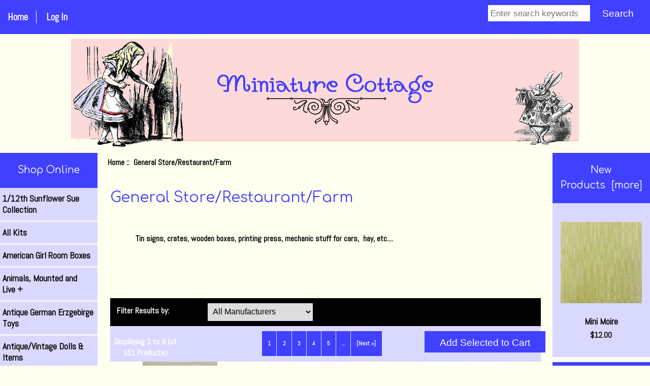

--- FILE ---
content_type: text/html; charset=utf-8
request_url: https://miniaturecottage.com/shop/index.php?main_page=index&cPath=443
body_size: 10503
content:
<!DOCTYPE html>
<html dir="ltr" lang="en">
  <head>
  <meta charset="utf-8">
  <link rel="dns-prefetch" href="https://cdnjs.cloudflare.com">
  <link rel="dns-prefetch" href="https://code.jquery.com">
  <title>General Store/Restaurant/Farm : Miniature Cottage, Dollhouse Miniatures in Nashville...</title>
  <meta name="keywords" content="Dolls,Figures,Clothes & Acces'es Sewing / Ironing Wallpapers Baby and Nursery Winery, Beer, Booze and Acc. Children's Section Home Decor Animals, Mounted and Live Fairy Garden/Houses/Fairies Gift Certificate Tools, Glue and Other Supplies Holidays Dollhouses Lighting/Electrical/Fan Figurines, Busts & Charms Artisan Miniatures Toys and Games Books Kitchens, Food, and Accessories Men's Accessories Furniture Luggage & Trunks Needlework/Quilts/Wall Hangings Building Supplies Antique/Vintage Dolls & Items Bathroom Roomboxes/Displays Test Category Music Fireplaces/Stoves Ladies Accessories Larger Scale Items Tudor/Gothic/English/Oriental Sale and As Is items All Kits Silver, Gold, English Pewter Picture Frames and Mirrors General Store/Restaurant/Farm American Girl Room Boxes Medical Garden Shed/Grills Bedroom Accessories Cleaning: Laundry, Brooms, Mops Outdoor Landscaping and Fixtures Chrysnbon Kits Clothing Kits for Women and Kids Leslie Hindman Auction Very Unusual or Odd Pieces Antique German Erzgebirge Toys Paper Goods, Office & School Nautical, Treasures, and Maps Reutter Heidi Ott Phoenix & English Pewter Rugs, Carpets, & Tapestries Guns, Swords, Axes, Weapons Camping/Fishing/Hunting/ Sports Retired Pieces for Reference Travel and Fantasy Signs Dishes, Canisters, Platters 1/12th Sunflower Sue Collection Southwest Classes Jacqueline's Prints, Books, etc Paintings, Prints, Art Supplies Rocks, Gems, and Collectibles Egyptian Treasures Flowers/Garden/Patio Auto/Shop/Garage Fabric, Lace, Trims-Silk/Cotton/ Domes & Other Containers Something Magical by Renee' Repaired Furniture Cameras Unpainted Metal Minis Wright Guide Oriental Vases in Larger Scale Classes Nashville Souvenirs Ruth Stewart Molds Smaller Scales Flat Clothing Doll Molds Fabrics Unpainted Ceramic Miniatures Rocks and Minerals Halloween Steiff and Other Larger Bears English Garden Cottage Series Clocks and Candlesticks Pat Wakefield Pillows Furniture Kits Horse and Carriage Kits Music City Minis Club Meeting dollhouse miniatures, doll kits, doll making supplies, miniature dolls, miniature workshops, miniature classes General Store/Restaurant/Farm">
  <meta name="description" content="Miniature Cottage : General Store/Restaurant/Farm - Dolls,Figures,Clothes & Acces'es Sewing / Ironing Wallpapers Baby and Nursery Winery, Beer, Booze and Acc. Children's Section Home Decor Animals, Mounted and Live Fairy Garden/Houses/Fairies Gift Certificate Tools, Glue and Other Supplies Holidays Dollhouses Lighting/Electrical/Fan Figurines, Busts & Charms Artisan Miniatures Toys and Games Books Kitchens, Food, and Accessories Men's Accessories Furniture Luggage & Trunks Needlework/Quilts/Wall Hangings Building Supplies Antique/Vintage Dolls & Items Bathroom Roomboxes/Displays Test Category Music Fireplaces/Stoves Ladies Accessories Larger Scale Items Tudor/Gothic/English/Oriental Sale and As Is items All Kits Silver, Gold, English Pewter Picture Frames and Mirrors General Store/Restaurant/Farm American Girl Room Boxes Medical Garden Shed/Grills Bedroom Accessories Cleaning: Laundry, Brooms, Mops Outdoor Landscaping and Fixtures Chrysnbon Kits Clothing Kits for Women and Kids Leslie Hindman Auction Very Unusual or Odd Pieces Antique German Erzgebirge Toys Paper Goods, Office & School Nautical, Treasures, and Maps Reutter Heidi Ott Phoenix & English Pewter Rugs, Carpets, & Tapestries Guns, Swords, Axes, Weapons Camping/Fishing/Hunting/ Sports Retired Pieces for Reference Travel and Fantasy Signs Dishes, Canisters, Platters 1/12th Sunflower Sue Collection Southwest Classes Jacqueline's Prints, Books, etc Paintings, Prints, Art Supplies Rocks, Gems, and Collectibles Egyptian Treasures Flowers/Garden/Patio Auto/Shop/Garage Fabric, Lace, Trims-Silk/Cotton/ Domes & Other Containers Something Magical by Renee' Repaired Furniture Cameras Unpainted Metal Minis Wright Guide Oriental Vases in Larger Scale Classes Nashville Souvenirs Ruth Stewart Molds Smaller Scales Flat Clothing Doll Molds Fabrics Unpainted Ceramic Miniatures Rocks and Minerals Halloween Steiff and Other Larger Bears English Garden Cottage Series Clocks and Candlesticks Pat Wakefield Pillows Furniture Kits Horse and Carriage Kits Music City Minis Club Meeting dollhouse miniatures, doll kits, doll making supplies, miniature dolls, miniature workshops, miniature classes">
  <meta name="author" content="Miniature Cottage">
  <meta name="generator" content="shopping cart program by Zen Cart&reg;, https://www.zen-cart.com eCommerce">

  <meta name="viewport" content="width=device-width, initial-scale=1, user-scalable=yes">


  <base href="https://miniaturecottage.com/shop/">
  <link rel="canonical" href="https://miniaturecottage.com/shop/index.php?main_page=index&amp;cPath=443">

<link rel="stylesheet" href="includes/templates/responsive_classic/css/style_imagehover.css">
<link rel="stylesheet" href="includes/templates/responsive_classic/css/stylesheet.css">
<link rel="stylesheet" href="includes/templates/responsive_classic/css/stylesheet_colors.css">
<link rel="stylesheet" href="includes/templates/responsive_classic/css/stylesheet_css_buttons.css">
<link rel="stylesheet" href="includes/templates/responsive_classic/css/stylesheet_flexible_footer_menu.css">
<link rel="stylesheet" href="includes/templates/responsive_classic/css/stylesheet_zen_colorbox.css">
<link rel="stylesheet" media="print" href="includes/templates/responsive_classic/css/print_stylesheet.css">
<script src="https://code.jquery.com/jquery-3.6.1.min.js" integrity="sha256-o88AwQnZB+VDvE9tvIXrMQaPlFFSUTR+nldQm1LuPXQ=" crossorigin="anonymous"></script>
<script>window.jQuery || document.write(unescape('%3Cscript src="includes/templates/responsive_classic/jscript/jquery.min.js"%3E%3C/script%3E'));</script>
<script>window.jQuery || document.write(unescape('%3Cscript src="includes/templates/template_default/jscript/jquery.min.js"%3E%3C/script%3E'));</script>

<script src="includes/templates/responsive_classic/jscript/jscript_matchHeight-min.js"></script>
<script>
if (typeof zcJS == "undefined" || !zcJS) {
  window.zcJS = { name: 'zcJS', version: '0.1.0.0' };
}

zcJS.ajax = function (options) {
  options.url = options.url.replace("&amp;", unescape("&amp;"));
  var deferred = jQuery.Deferred(function (d) {
      var securityToken = '81cb1cc0973988fa42e4ddf9dbfcfa68';
      var defaults = {
          cache: false,
          type: 'POST',
          traditional: true,
          dataType: 'json',
          timeout: 5000,
          data: jQuery.extend(true,{
            securityToken: securityToken
        }, options.data)
      },
      settings = jQuery.extend(true, {}, defaults, options);
      if (typeof(console.log) == 'function') {
          console.log( settings );
      }

      d.done(settings.success);
      d.fail(settings.error);
      d.done(settings.complete);
      var jqXHRSettings = jQuery.extend(true, {}, settings, {
          success: function (response, textStatus, jqXHR) {
            d.resolve(response, textStatus, jqXHR);
          },
          error: function (jqXHR, textStatus, errorThrown) {
              if (window.console) {
                if (typeof(console.log) == 'function') {
                  console.log(jqXHR);
                }
              }
              d.reject(jqXHR, textStatus, errorThrown);
          },
          complete: d.resolve
      });
      jQuery.ajax(jqXHRSettings);
   }).fail(function(jqXHR, textStatus, errorThrown) {
   var response = jqXHR.getResponseHeader('status');
   var responseHtml = jqXHR.responseText;
   var contentType = jqXHR.getResponseHeader("content-type");
   switch (response)
     {
       case '403 Forbidden':
         var jsonResponse = JSON.parse(jqXHR.responseText);
         var errorType = jsonResponse.errorType;
         switch (errorType)
         {
           case 'ADMIN_BLOCK_WARNING':
           break;
           case 'AUTH_ERROR':
           break;
           case 'SECURITY_TOKEN':
           break;

           default:
             alert('An Internal Error of type '+errorType+' was received while processing an ajax call. The action you requested could not be completed.');
         }
       break;
       default:
        if (jqXHR.status === 200) {
            if (contentType.toLowerCase().indexOf("text/html") >= 0) {
                document.open();
                document.write(responseHtml);
                document.close();
            }
         }
     }
   });

  var promise = deferred.promise();
  return promise;
};
zcJS.timer = function (options) {
  var defaults = {
    interval: 10000,
    startEvent: null,
    intervalEvent: null,
    stopEvent: null

},
  settings = jQuery.extend(true, {}, defaults, options);

  var enabled = new Boolean(false);
  var timerId = 0;
  var mySelf;
  this.Start = function()
  {
      this.enabled = new Boolean(true);

      mySelf = this;
      mySelf.settings = settings;
      if (mySelf.enabled)
      {
          mySelf.timerId = setInterval(
          function()
          {
              if (mySelf.settings.intervalEvent)
              {
                mySelf.settings.intervalEvent(mySelf);
              }
          }, mySelf.settings.interval);
          if (mySelf.settings.startEvent)
          {
            mySelf.settings.startEvent(mySelf);
          }
      }
  };
  this.Stop = function()
  {
    mySelf.enabled = new Boolean(false);
    clearInterval(mySelf.timerId);
    if (mySelf.settings.stopEvent)
    {
      mySelf.settings.stopEvent(mySelf);
    }
  };
};

</script>

<script type="text/javascript">
if (typeof jQuery == 'undefined') {
    document.write('script type="text/javascript" src="//code.jquery.com/jquery-1.12.4.min.js"><\/script>');
}
</script>


<script>

(function($) {
$(document).ready(function() {

$('#contentMainWrapper').addClass('onerow-fluid');
 $('#mainWrapper').css({
     'max-width': '100%',
     'margin': 'auto'
 });
 $('#headerWrapper').css({
     'max-width': '100%',
     'margin': 'auto'
 });
 $('#navSuppWrapper').css({
     'max-width': '100%',
     'margin': 'auto'
 });


$('.leftBoxContainer').css('width', '');
$('.rightBoxContainer').css('width', '');
$('#mainWrapper').css('margin', 'auto');

$('a[href="#top"]').click(function(){
$('html, body').animate({scrollTop:0}, 'slow');
return false;
});

$(".categoryListBoxContents").click(function() {
window.location = $(this).find("a").attr("href");
return false;
});

$('.centeredContent').matchHeight();
$('.specialsListBoxContents').matchHeight();
$('.centerBoxContentsAlsoPurch').matchHeight();
$('.categoryListBoxContents').matchHeight();

$('.no-fouc').removeClass('no-fouc');
});

}) (jQuery);

</script>

<script>
jQuery(document).ready(function() {
    jQuery('form.sidebox-select-form select:required').each(function() {
        var theOptions = '';
        var optGroup = false;
        var isSelected = '';
        jQuery('option', this).each(function() {
            if (jQuery(this).val() == '') {
                optGroup = true;
                theOptions += '<optgroup label="'+jQuery(this).text()+'">';
            } else {
                isSelected = '';
                if (jQuery(this).is(':selected')) {
                    isSelected = ' selected="selected"';
                }
                theOptions += '<option value="'+jQuery(this).val()+'"'+isSelected+'>'+jQuery(this).text()+'</option>';
            }
        });
        if (optGroup === true) {
            theOptions += '</optgroup>';
        }
        jQuery(this).empty().append(theOptions);
        jQuery('optgroup', this).css({'font-style':'normal'});
        if (jQuery('select option:selected', this).length > 0) {
            jQuery(this).siblings('input[type="submit"], button[type="submit"]').attr('disabled', false).css('cursor', 'pointer');
        } else {
            jQuery(this).siblings('input[type="submit"], button[type="submit"]').attr('disabled', true).css('cursor', 'not-allowed');
        }
        jQuery(this).on('change', function() {
            jQuery(this).siblings('input[type="submit"], button[type="submit"]').attr('disabled', false).css('cursor', 'pointer');
        });
    });
});
</script>

<link rel="stylesheet" href="includes/templates/responsive_classic/css/responsive.css"><link rel="stylesheet" href="includes/templates/responsive_classic/css/responsive_default.css">  <script>document.documentElement.className = 'no-fouc';</script>
  <link rel="stylesheet" href="https://cdnjs.cloudflare.com/ajax/libs/font-awesome/4.7.0/css/font-awesome.min.css" integrity="sha512-SfTiTlX6kk+qitfevl/7LibUOeJWlt9rbyDn92a1DqWOw9vWG2MFoays0sgObmWazO5BQPiFucnnEAjpAB+/Sw==" crossorigin="anonymous"/>
</head>


<body id="indexBody">



<div id="mainWrapper">


<!--bof-header logo and navigation display-->

<div id="headerWrapper">

<!--bof navigation display-->
<div id="navMainWrapper" class="group onerow-fluid">

<div id="navMain">
  <ul class="back">
    <li><a href="https://miniaturecottage.com/shop/">Home</a></li>
    <li class="last"><a href="https://miniaturecottage.com/shop/index.php?main_page=login">Log In</a></li>

  </ul>
<div id="navMainSearch" class="forward">
     <form name="quick_find_header" action="https://miniaturecottage.com/shop/index.php?main_page=search_result" method="get"><input type="hidden" name="main_page" value="search_result"><input type="hidden" name="search_in_description" value="1"><input type="text" name="keyword" size="6" maxlength="30" style="width: 100px" placeholder="Enter search keywords" aria-label="Enter search keywords" >&nbsp;<input class="cssButton submit_button button  button_search" onmouseover="this.className='cssButtonHover  button_search button_searchHover'" onmouseout="this.className='cssButton submit_button button  button_search'" type="submit" value="Search"></form></div>
</div>
</div>
<!--eof navigation display-->


<!--bof branding display-->
<div id="logoWrapper" class="group onerow-fluid">
    <div id="logo"><a href="https://miniaturecottage.com/shop/"><img src="includes/templates/responsive_classic/images/header.png" title="Miniature Cottage" alt="(image for) Miniature Cottage" width="1000" height="214"></a>  </div>
</div>

<!--eof branding display-->
<!--eof header logo and navigation display-->


<!--bof optional categories tabs navigation display-->
<!--eof optional categories tabs navigation display-->

<!--bof header ezpage links-->
<!--eof header ezpage links-->
</div>

<div id="contentMainWrapper">

  <div class="col150">
<!--// bof: categories //-->
<div class="leftBoxContainer" id="categories" style="width: 150px">
<h3 class="leftBoxHeading" id="categoriesHeading">Shop Online</h3>
<div id="categoriesContent" class="sideBoxContent"><ul class="list-links">
<li><a class="category-top" href="https://miniaturecottage.com/shop/index.php?main_page=index&amp;cPath=694">1/12th Sunflower Sue Collection</a></li>
<li><a class="category-top" href="https://miniaturecottage.com/shop/index.php?main_page=index&amp;cPath=394">All Kits</a></li>
<li><a class="category-top" href="https://miniaturecottage.com/shop/index.php?main_page=index&amp;cPath=451">American Girl Room Boxes</a></li>
<li><a class="category-top" href="https://miniaturecottage.com/shop/index.php?main_page=index&amp;cPath=39">Animals, Mounted and Live&nbsp;+</a></li>
<li><a class="category-top" href="https://miniaturecottage.com/shop/index.php?main_page=index&amp;cPath=604">Antique German Erzgebirge Toys</a></li>
<li><a class="category-top" href="https://miniaturecottage.com/shop/index.php?main_page=index&amp;cPath=204">Antique/Vintage Dolls & Items</a></li>
<li><a class="category-top" href="https://miniaturecottage.com/shop/index.php?main_page=index&amp;cPath=116">Artisan Miniatures&nbsp;+</a></li>
<li><a class="category-top" href="https://miniaturecottage.com/shop/index.php?main_page=index&amp;cPath=805">Auto/Shop/Garage&nbsp;+</a></li>
<li><a class="category-top" href="https://miniaturecottage.com/shop/index.php?main_page=index&amp;cPath=31">Baby and Nursery&nbsp;+</a></li>
<li><a class="category-top" href="https://miniaturecottage.com/shop/index.php?main_page=index&amp;cPath=230">Bathroom</a></li>
<li><a class="category-top" href="https://miniaturecottage.com/shop/index.php?main_page=index&amp;cPath=500">Bedroom Accessories</a></li>
<li><a class="category-top" href="https://miniaturecottage.com/shop/index.php?main_page=index&amp;cPath=126">Books&nbsp;+</a></li>
<li><a class="category-top" href="https://miniaturecottage.com/shop/index.php?main_page=index&amp;cPath=200">Building Supplies&nbsp;+</a></li>
<li><a class="category-top" href="https://miniaturecottage.com/shop/index.php?main_page=index&amp;cPath=972">Cameras</a></li>
<li><a class="category-top" href="https://miniaturecottage.com/shop/index.php?main_page=index&amp;cPath=660">Camping/Fishing/Hunting/ Sports</a></li>
<li><a class="category-top" href="https://miniaturecottage.com/shop/index.php?main_page=index&amp;cPath=35">Children's Section&nbsp;+</a></li>
<li><a class="category-top" href="https://miniaturecottage.com/shop/index.php?main_page=index&amp;cPath=519">Chrysnbon Kits</a></li>
<li><a class="category-top" href="https://miniaturecottage.com/shop/index.php?main_page=index&amp;cPath=1062">Classes</a></li>
<li><a class="category-top" href="https://miniaturecottage.com/shop/index.php?main_page=index&amp;cPath=502">Cleaning: Laundry, Brooms, Mops</a></li>
<li><a class="category-top" href="https://miniaturecottage.com/shop/index.php?main_page=index&amp;cPath=1216">Clocks and Candlesticks&nbsp;+</a></li>
<li><a class="category-top" href="https://miniaturecottage.com/shop/index.php?main_page=index&amp;cPath=521">Clothing Kits for Women and Kids</a></li>
<li><a class="category-top" href="https://miniaturecottage.com/shop/index.php?main_page=index&amp;cPath=693">Dishes, Canisters, Platters&nbsp;+</a></li>
<li><a class="category-top" href="https://miniaturecottage.com/shop/index.php?main_page=index&amp;cPath=1179">Doll Molds</a></li>
<li><a class="category-top" href="https://miniaturecottage.com/shop/index.php?main_page=index&amp;cPath=65">Dollhouses&nbsp;+</a></li>
<li><a class="category-top" href="https://miniaturecottage.com/shop/index.php?main_page=index&amp;cPath=5">Dolls,Figures,Clothes & Acces'es&nbsp;+</a></li>
<li><a class="category-top" href="https://miniaturecottage.com/shop/index.php?main_page=index&amp;cPath=881">Domes & Other Containers</a></li>
<li><a class="category-top" href="https://miniaturecottage.com/shop/index.php?main_page=index&amp;cPath=771">Egyptian Treasures</a></li>
<li><a class="category-top" href="https://miniaturecottage.com/shop/index.php?main_page=index&amp;cPath=1211">English Garden Cottage Series</a></li>
<li><a class="category-top" href="https://miniaturecottage.com/shop/index.php?main_page=index&amp;cPath=825">Fabric, Lace, Trims-Silk/Cotton/&nbsp;+</a></li>
<li><a class="category-top" href="https://miniaturecottage.com/shop/index.php?main_page=index&amp;cPath=1180">Fabrics&nbsp;+</a></li>
<li><a class="category-top" href="https://miniaturecottage.com/shop/index.php?main_page=index&amp;cPath=43">Fairy Garden/Houses/Fairies&nbsp;+</a></li>
<li><a class="category-top" href="https://miniaturecottage.com/shop/index.php?main_page=index&amp;cPath=107">Figurines, Busts & Charms&nbsp;+</a></li>
<li><a class="category-top" href="https://miniaturecottage.com/shop/index.php?main_page=index&amp;cPath=281">Fireplaces/Stoves&nbsp;+</a></li>
<li><a class="category-top" href="https://miniaturecottage.com/shop/index.php?main_page=index&amp;cPath=1138">Flat Clothing</a></li>
<li><a class="category-top" href="https://miniaturecottage.com/shop/index.php?main_page=index&amp;cPath=796">Flowers/Garden/Patio&nbsp;+</a></li>
<li><a class="category-top" href="https://miniaturecottage.com/shop/index.php?main_page=index&amp;cPath=185">Furniture&nbsp;+</a></li>
<li><a class="category-top" href="https://miniaturecottage.com/shop/index.php?main_page=index&amp;cPath=1229">Furniture Kits&nbsp;+</a></li>
<li><a class="category-top" href="https://miniaturecottage.com/shop/index.php?main_page=index&amp;cPath=499">Garden Shed/Grills&nbsp;+</a></li>
<li><a class="category-top" href="https://miniaturecottage.com/shop/index.php?main_page=index&amp;cPath=443"><span class="category-subs-selected">General Store/Restaurant/Farm</span></a></li>
<li><a class="category-top" href="https://miniaturecottage.com/shop/index.php?main_page=index&amp;cPath=659">Guns, Swords, Axes, Weapons</a></li>
<li><a class="category-top" href="https://miniaturecottage.com/shop/index.php?main_page=index&amp;cPath=1198">Halloween&nbsp;+</a></li>
<li><a class="category-top" href="https://miniaturecottage.com/shop/index.php?main_page=index&amp;cPath=651">Heidi Ott</a></li>
<li><a class="category-top" href="https://miniaturecottage.com/shop/index.php?main_page=index&amp;cPath=47">Holidays&nbsp;+</a></li>
<li><a class="category-top" href="https://miniaturecottage.com/shop/index.php?main_page=index&amp;cPath=37">Home Decor&nbsp;+</a></li>
<li><a class="category-top" href="https://miniaturecottage.com/shop/index.php?main_page=index&amp;cPath=1235">Horse and Carriage</a></li>
<li><a class="category-top" href="https://miniaturecottage.com/shop/index.php?main_page=index&amp;cPath=734">Jacqueline's Prints, Books, etc</a></li>
<li><a class="category-top" href="https://miniaturecottage.com/shop/index.php?main_page=index&amp;cPath=137">Kitchens, Food,  and Accessories&nbsp;+</a></li>
<li><a class="category-top" href="https://miniaturecottage.com/shop/index.php?main_page=index&amp;cPath=1237">Kits&nbsp;+</a></li>
<li><a class="category-top" href="https://miniaturecottage.com/shop/index.php?main_page=index&amp;cPath=293">Ladies Accessories&nbsp;+</a></li>
<li><a class="category-top" href="https://miniaturecottage.com/shop/index.php?main_page=index&amp;cPath=337">Larger Scale Items</a></li>
<li><a class="category-top" href="https://miniaturecottage.com/shop/index.php?main_page=index&amp;cPath=536">Leslie Hindman Auction</a></li>
<li><a class="category-top" href="https://miniaturecottage.com/shop/index.php?main_page=index&amp;cPath=83">Lighting/Electrical/Fan&nbsp;+</a></li>
<li><a class="category-top" href="https://miniaturecottage.com/shop/index.php?main_page=index&amp;cPath=190">Luggage & Trunks</a></li>
<li><a class="category-top" href="https://miniaturecottage.com/shop/index.php?main_page=index&amp;cPath=476">Medical</a></li>
<li><a class="category-top" href="https://miniaturecottage.com/shop/index.php?main_page=index&amp;cPath=152">Men's Accessories</a></li>
<li><a class="category-top" href="https://miniaturecottage.com/shop/index.php?main_page=index&amp;cPath=261">Music&nbsp;+</a></li>
<li><a class="category-top" href="https://miniaturecottage.com/shop/index.php?main_page=index&amp;cPath=1243">Music City Minis Club Meeting</a></li>
<li><a class="category-top" href="https://miniaturecottage.com/shop/index.php?main_page=index&amp;cPath=1063">Nashville Souvenirs</a></li>
<li><a class="category-top" href="https://miniaturecottage.com/shop/index.php?main_page=index&amp;cPath=622">Nautical, Treasures, and Maps</a></li>
<li><a class="category-top" href="https://miniaturecottage.com/shop/index.php?main_page=index&amp;cPath=198">Needlework/Quilts/Wall Hangings&nbsp;+</a></li>
<li><a class="category-top" href="https://miniaturecottage.com/shop/index.php?main_page=index&amp;cPath=1034">Oriental Vases in Larger Scale</a></li>
<li><a class="category-top" href="https://miniaturecottage.com/shop/index.php?main_page=index&amp;cPath=509">Outdoor Landscaping and Fixtures</a></li>
<li><a class="category-top" href="https://miniaturecottage.com/shop/index.php?main_page=index&amp;cPath=745">Paintings, Prints, Art Supplies&nbsp;+</a></li>
<li><a class="category-top" href="https://miniaturecottage.com/shop/index.php?main_page=index&amp;cPath=613">Paper Goods, Office & School&nbsp;+</a></li>
<li><a class="category-top" href="https://miniaturecottage.com/shop/index.php?main_page=index&amp;cPath=1221">Pat Wakefield Pillows</a></li>
<li><a class="category-top" href="https://miniaturecottage.com/shop/index.php?main_page=index&amp;cPath=652">Phoenix & English Pewter</a></li>
<li><a class="category-top" href="https://miniaturecottage.com/shop/index.php?main_page=index&amp;cPath=435">Picture Frames and Mirrors</a></li>
<li><a class="category-top" href="https://miniaturecottage.com/shop/index.php?main_page=index&amp;cPath=913">Repaired Furniture</a></li>
<li><a class="category-top" href="https://miniaturecottage.com/shop/index.php?main_page=index&amp;cPath=669">Retired Pieces for Reference&nbsp;+</a></li>
<li><a class="category-top" href="https://miniaturecottage.com/shop/index.php?main_page=index&amp;cPath=649">Reutter</a></li>
<li><a class="category-top" href="https://miniaturecottage.com/shop/index.php?main_page=index&amp;cPath=1193">Rocks and Minerals</a></li>
<li><a class="category-top" href="https://miniaturecottage.com/shop/index.php?main_page=index&amp;cPath=754">Rocks, Gems, and Collectibles</a></li>
<li><a class="category-top" href="https://miniaturecottage.com/shop/index.php?main_page=index&amp;cPath=241">Roomboxes/Displays&nbsp;+</a></li>
<li><a class="category-top" href="https://miniaturecottage.com/shop/index.php?main_page=index&amp;cPath=656">Rugs, Carpets,  & Tapestries&nbsp;+</a></li>
<li><a class="category-top" href="https://miniaturecottage.com/shop/index.php?main_page=index&amp;cPath=1076">Ruth Stewart Molds</a></li>
<li><a class="category-top" href="https://miniaturecottage.com/shop/index.php?main_page=index&amp;cPath=386">Sale and As Is items</a></li>
<li><a class="category-top" href="https://miniaturecottage.com/shop/index.php?main_page=index&amp;cPath=8">Sewing / Ironing</a></li>
<li><a class="category-top" href="https://miniaturecottage.com/shop/index.php?main_page=index&amp;cPath=690">Signs</a></li>
<li><a class="category-top" href="https://miniaturecottage.com/shop/index.php?main_page=index&amp;cPath=409">Silver, Gold, English Pewter&nbsp;+</a></li>
<li><a class="category-top" href="https://miniaturecottage.com/shop/index.php?main_page=index&amp;cPath=1080">Smaller Scales&nbsp;+</a></li>
<li><a class="category-top" href="https://miniaturecottage.com/shop/index.php?main_page=index&amp;cPath=895">Something Magical by Renee'&nbsp;+</a></li>
<li><a class="category-top" href="https://miniaturecottage.com/shop/index.php?main_page=index&amp;cPath=720">Southwest&nbsp;+</a></li>
<li><a class="category-top" href="https://miniaturecottage.com/shop/index.php?main_page=index&amp;cPath=1209">Steiff and Other Larger Bears</a></li>
<li><a class="category-top" href="https://miniaturecottage.com/shop/index.php?main_page=index&amp;cPath=46">Tools, Glue and Other Supplies&nbsp;+</a></li>
<li><a class="category-top" href="https://miniaturecottage.com/shop/index.php?main_page=index&amp;cPath=125">Toys and Games&nbsp;+</a></li>
<li><a class="category-top" href="https://miniaturecottage.com/shop/index.php?main_page=index&amp;cPath=689">Travel and Fantasy</a></li>
<li><a class="category-top" href="https://miniaturecottage.com/shop/index.php?main_page=index&amp;cPath=362">Tudor/Gothic/English/Oriental</a></li>
<li><a class="category-top" href="https://miniaturecottage.com/shop/index.php?main_page=index&amp;cPath=1188">Unpainted Ceramic Miniatures</a></li>
<li><a class="category-top" href="https://miniaturecottage.com/shop/index.php?main_page=index&amp;cPath=978">Unpainted Metal Minis&nbsp;+</a></li>
<li><a class="category-top" href="https://miniaturecottage.com/shop/index.php?main_page=index&amp;cPath=546">Very Unusual or Odd Pieces</a></li>
<li><a class="category-top" href="https://miniaturecottage.com/shop/index.php?main_page=index&amp;cPath=15">Wallpapers&nbsp;+</a></li>
<li><a class="category-top" href="https://miniaturecottage.com/shop/index.php?main_page=index&amp;cPath=32">Winery, Beer, Booze and Acc.</a></li>
<li><a class="category-top" href="https://miniaturecottage.com/shop/index.php?main_page=index&amp;cPath=1028">Wright Guide</a></li>
<li><a class="category-top" href="https://miniaturecottage.com/shop/index.php?main_page=index&amp;cPath=44">Gift Certificate</a></li>
<li><a class="category-top" href="https://miniaturecottage.com/shop/index.php?main_page=index&amp;cPath=252">Test Category</a></li>
<li><a class="category-top" href="https://miniaturecottage.com/shop/index.php?main_page=index&amp;cPath=724">Classes</a></li>

<li><a class="category-links" href="https://miniaturecottage.com/shop/index.php?main_page=products_all">All Products ...</a></li>
</ul></div></div>
<!--// eof: categories //-->

  </div>


  <div class="col670">

<!-- bof  breadcrumb -->
    <div id="navBreadCrumb">  <a href="https://miniaturecottage.com/shop/">Home</a>&nbsp;::&nbsp;
General Store/Restaurant/Farm
</div>
<!-- eof breadcrumb -->


<!-- bof upload alerts -->
<!-- eof upload alerts -->

<div class="centerColumn" id="indexProductList">

<div id="cat-top" class="group">
<div id="cat-left" class="back">
<h1 id="productListHeading">General Store/Restaurant/Farm</h1>

</div>

<div id="indexProductListCatDescription" class="content"><p>Tin signs, crates, wooden boxes, printing press, mechanic stuff for cars, &nbsp;hay, etc....</p>

<p>&nbsp;</p></div>
</div>

<div id="filter-wrapper" class="group">


<form name="filter" action="https://miniaturecottage.com/shop/index.php?main_page=index" method="get"><label class="inputLabel">Filter Results by:</label><input type="hidden" name="main_page" value="index"><input type="hidden" name="cPath" value="443"><input type="hidden" name="sort" value="20a"><select  id="select-filter_id" name="filter_id" onchange="this.form.submit()">
  <option value="" selected="selected">All Manufacturers</option>
  <option value="49">Aztec Imports Inc</option>
  <option value="63">Bright deLights</option>
  <option value="6">Handley House</option>
  <option value="78">Sir Thomas Thumb</option>
</select>
</form>

</div>


<form name="multiple_products_cart_quantity" action="https://miniaturecottage.com/shop/index.php?main_page=index&amp;cPath=443&amp;sort=20a&amp;action=multiple_products_add_product" method="post" enctype="multipart/form-data"><input type="hidden" name="securityToken" value="81cb1cc0973988fa42e4ddf9dbfcfa68">

<div id="productListing" class="group">

<div class="prod-list-wrap group">
  <div id="productsListingListingTopLinks" class="navSplitPagesLinks back"><nav class="pagination" aria-label="Pagination, now on page 1">
<ul class="pagination">
  <li class="current active">1</li>
  <li><a href="https://miniaturecottage.com/shop/index.php?main_page=index&amp;cPath=443&amp;sort=20a&amp;page=2" title="Page 2" aria-label="Go to Page 2">2</a></li>
  <li><a href="https://miniaturecottage.com/shop/index.php?main_page=index&amp;cPath=443&amp;sort=20a&amp;page=3" title="Page 3" aria-label="Go to Page 3">3</a></li>
  <li><a href="https://miniaturecottage.com/shop/index.php?main_page=index&amp;cPath=443&amp;sort=20a&amp;page=4" title="Page 4" aria-label="Go to Page 4">4</a></li>
  <li><a href="https://miniaturecottage.com/shop/index.php?main_page=index&amp;cPath=443&amp;sort=20a&amp;page=5" title="Page 5" aria-label="Go to Page 5">5</a></li>
  <li class="ellipsis"><a href="https://miniaturecottage.com/shop/index.php?main_page=index&amp;cPath=443&amp;sort=20a&amp;page=6" title="Next Set of 5 Pages" aria-label="Get next group of pages">...</a></li>
  <li class="pagination-next"><a href="https://miniaturecottage.com/shop/index.php?main_page=index&amp;cPath=443&amp;sort=20a&amp;page=2" title="Next Page" aria-label="Go to Next Page">[Next&nbsp;&raquo;]</a></li>
</ul>
</nav></div>
  <div id="productsListingTopNumber" class="navSplitPagesResult back">Displaying <strong>1</strong> to <strong>9</strong> (of <strong>151</strong> Products)</div>

    <div class="forward button-top"><input class="cssButton submit_button button  button_add_selected" onmouseover="this.className='cssButtonHover  button_add_selected button_add_selectedHover'" onmouseout="this.className='cssButton submit_button button  button_add_selected'" type="submit" value="Add Selected to Cart" id="submit1" name="submit1_x"></div>


</div>



<div class="">


<div class="">

<div class="">
<div class="centerBoxContentsProducts centeredContent back gridlayout" style="width:32.5%;"><div class=""><a href="https://miniaturecottage.com/shop/index.php?main_page=product_info&amp;cPath=443&amp;products_id=38341"><img src="bmz_cache/6/616679549f2686eac752bc1f7ff59e0c.image.147x200.jpg" title="1/24th Silver Milk Can" alt="(image for) 1/24th Silver Milk Can" width="147" height="200" class="listingProductImage"></a></div><br><h3 class="itemTitle">
                        <a class="" href="https://miniaturecottage.com/shop/index.php?main_page=product_info&amp;cPath=443&amp;products_id=38341">1/24th Silver Milk Can</a>
                        </h3><br><div class="list-price"><span class="normalprice">$8.00 </span><br><span class="productSalePrice">Sale:&nbsp;$7.20</span><span class="productPriceDiscount"><br>Save:&nbsp;10% off</span></div><div class=""><span class="list-addtext">Add: </span><input class="" type="text" name="products_id[38341]" value="0" size="4" aria-label="Enter quantity to add to cart"></div><br><a class="mfgLink list-man" href="https://miniaturecottage.com/shop/index.php?main_page=index&amp;manufacturers_id=0"></a></div>
<div class="centerBoxContentsProducts centeredContent back gridlayout" style="width:32.5%;"><div class=""><a href="https://miniaturecottage.com/shop/index.php?main_page=product_info&amp;cPath=443&amp;products_id=25334"><img src="bmz_cache/a/a74ce1780a7daa7e6d0cf2a5fac300b4.image.104x200.jpg" title="1950's Pay Phone" alt="(image for) 1950's Pay Phone" width="104" height="200" class="listingProductImage"></a></div><br><h3 class="itemTitle">
                        <a class="" href="https://miniaturecottage.com/shop/index.php?main_page=product_info&amp;cPath=443&amp;products_id=25334">1950's Pay Phone</a>
                        </h3><br><div class="list-price"><span class="productBasePrice">$17.00</span></div><div class=""><span class="list-addtext">Add: </span><input class="" type="text" name="products_id[25334]" value="0" size="4" aria-label="Enter quantity to add to cart"></div><br><a class="mfgLink list-man" href="https://miniaturecottage.com/shop/index.php?main_page=index&amp;manufacturers_id=49">Aztec Imports Inc</a></div>
<div class="centerBoxContentsProducts centeredContent back gridlayout" style="width:32.5%;"><div class=""><a href="https://miniaturecottage.com/shop/index.php?main_page=product_info&amp;cPath=443&amp;products_id=19581"><img src="bmz_cache/e/ef12d87a847685b7df8a4922a9e2e615.image.165x200.jpg" title="1950'S Table Jukebox, Silver" alt="(image for) 1950'S Table Jukebox, Silver" width="165" height="200" class="listingProductImage"></a></div><br><h3 class="itemTitle">
                        <a class="" href="https://miniaturecottage.com/shop/index.php?main_page=product_info&amp;cPath=443&amp;products_id=19581">1950'S Table Jukebox, Silver</a>
                        </h3><br><div class="list-price"><span class="productBasePrice">$14.00</span></div><div class=""><span class="list-addtext">Add: </span><input class="" type="text" name="products_id[19581]" value="0" size="4" aria-label="Enter quantity to add to cart"></div><br><a class="mfgLink list-man" href="https://miniaturecottage.com/shop/index.php?main_page=index&amp;manufacturers_id=6">Handley House</a></div>
</div>


<div class="">
<div class="centerBoxContentsProducts centeredContent back gridlayout" style="width:32.5%;"><div class=""><a href="https://miniaturecottage.com/shop/index.php?main_page=product_info&amp;cPath=443&amp;products_id=13688"><img src="bmz_cache/4/4556ad12e21ec4ef2c8991c54c8c13df.image.200x171.jpg" title="3 Brown Boxes" alt="(image for) 3 Brown Boxes" width="200" height="171" class="listingProductImage"></a></div><br><h3 class="itemTitle">
                        <a class="" href="https://miniaturecottage.com/shop/index.php?main_page=product_info&amp;cPath=443&amp;products_id=13688">3 Brown Boxes</a>
                        </h3><br><div class="list-price"><span class="productBasePrice">$7.50</span></div><div class=""><span class="list-addtext">Add: </span><input class="" type="text" name="products_id[13688]" value="0" size="4" aria-label="Enter quantity to add to cart"></div><br><a class="mfgLink list-man" href="https://miniaturecottage.com/shop/index.php?main_page=index&amp;manufacturers_id=0"></a></div>
<div class="centerBoxContentsProducts centeredContent back gridlayout" style="width:32.5%;"><div class=""><a href="https://miniaturecottage.com/shop/index.php?main_page=product_info&amp;cPath=443&amp;products_id=13693"><img src="bmz_cache/e/ec531ccf91f3d1221e14a738d4bd4dc4.image.200x166.jpg" title="3 Shoe Boxes" alt="(image for) 3 Shoe Boxes" width="200" height="166" class="listingProductImage"></a></div><br><h3 class="itemTitle">
                        <a class="" href="https://miniaturecottage.com/shop/index.php?main_page=product_info&amp;cPath=443&amp;products_id=13693">3 Shoe Boxes</a>
                        </h3><br><div class="list-price"><span class="productBasePrice">$10.50</span></div><div class=""><span class="list-addtext">Add: </span><input class="" type="text" name="products_id[13693]" value="0" size="4" aria-label="Enter quantity to add to cart"></div><br><a class="mfgLink list-man" href="https://miniaturecottage.com/shop/index.php?main_page=index&amp;manufacturers_id=0"></a></div>
<div class="centerBoxContentsProducts centeredContent back gridlayout" style="width:32.5%;"><div class=""><a href="https://miniaturecottage.com/shop/index.php?main_page=product_info&amp;cPath=443&amp;products_id=38866"><img src="bmz_cache/e/e332c3b4e22ba0c46a75009adcf68e60.image.200x179.jpg" title="Anvil and Hammer" alt="(image for) Anvil and Hammer" width="200" height="179" class="listingProductImage"></a></div><br><h3 class="itemTitle">
                        <a class="" href="https://miniaturecottage.com/shop/index.php?main_page=product_info&amp;cPath=443&amp;products_id=38866">Anvil and Hammer</a>
                        </h3><br><div class="list-price"><span class="productBasePrice">$8.00</span></div><div class=""><span class="list-addtext">Add: </span><input class="" type="text" name="products_id[38866]" value="0" size="4" aria-label="Enter quantity to add to cart"></div><br><a class="mfgLink list-man" href="https://miniaturecottage.com/shop/index.php?main_page=index&amp;manufacturers_id=0"></a></div>
</div>


<div class="">
<div class="centerBoxContentsProducts centeredContent back gridlayout" style="width:32.5%;"><div class=""><a href="https://miniaturecottage.com/shop/index.php?main_page=product_info&amp;cPath=443&amp;products_id=31869"><img src="bmz_cache/1/1ddc6fc033101a1f7187990cda0e3dd9.image.128x200.jpeg" title="Bank Safe" alt="(image for) Bank Safe" width="128" height="200" class="listingProductImage"></a></div><br><h3 class="itemTitle">
                        <a class="" href="https://miniaturecottage.com/shop/index.php?main_page=product_info&amp;cPath=443&amp;products_id=31869">Bank Safe</a>
                        </h3><br><div class="list-price"><span class="productBasePrice">$8.99</span></div><div class=""><span class="list-addtext">Add: </span><input class="" type="text" name="products_id[31869]" value="0" size="4" aria-label="Enter quantity to add to cart"></div><br><a class="mfgLink list-man" href="https://miniaturecottage.com/shop/index.php?main_page=index&amp;manufacturers_id=6">Handley House</a></div>
<div class="centerBoxContentsProducts centeredContent back gridlayout" style="width:32.5%;"><div class=""><a href="https://miniaturecottage.com/shop/index.php?main_page=product_info&amp;cPath=443&amp;products_id=42487"><img src="bmz_cache/1/1bfe1a30c5a9852a62d6f77b841f58d3.image.159x200.jpg" title="Barrel" alt="(image for) Barrel" width="159" height="200" class="listingProductImage"></a></div><br><h3 class="itemTitle">
                        <a class="" href="https://miniaturecottage.com/shop/index.php?main_page=product_info&amp;cPath=443&amp;products_id=42487">Barrel</a>
                        </h3><br><div class="list-price"><span class="productBasePrice">$8.00</span></div><div class=""><span class="list-addtext">Add: </span><input class="" type="text" name="products_id[42487]" value="0" size="4" aria-label="Enter quantity to add to cart"></div><br><a class="mfgLink list-man" href="https://miniaturecottage.com/shop/index.php?main_page=index&amp;manufacturers_id=0"></a></div>
<div class="centerBoxContentsProducts centeredContent back gridlayout" style="width:32.5%;"><div class=""><a href="https://miniaturecottage.com/shop/index.php?main_page=product_info&amp;cPath=443&amp;products_id=40990"><img src="images/ISL08194.jpg" title="Beer Barrel Aged" alt="(image for) Beer Barrel Aged" width="92" height="69" class="listingProductImage"></a></div><br><h3 class="itemTitle">
                        <a class="" href="https://miniaturecottage.com/shop/index.php?main_page=product_info&amp;cPath=443&amp;products_id=40990">Beer Barrel Aged</a>
                        </h3><br><div class="list-price"><span class="productBasePrice">$8.90</span></div><div class=""><span class="list-addtext">Add: </span><input class="" type="text" name="products_id[40990]" value="0" size="4" aria-label="Enter quantity to add to cart"></div><br><a class="mfgLink list-man" href="https://miniaturecottage.com/shop/index.php?main_page=index&amp;manufacturers_id=0"></a></div>
</div>

</div>
</div>


<div class="prod-list-wrap group">
  <div id="productsListingListingBottomLinks"  class="navSplitPagesLinks back"><nav class="pagination" aria-label="Pagination, now on page 1">
<ul class="pagination">
  <li class="current active">1</li>
  <li><a href="https://miniaturecottage.com/shop/index.php?main_page=index&amp;cPath=443&amp;sort=20a&amp;page=2" title="Page 2" aria-label="Go to Page 2">2</a></li>
  <li><a href="https://miniaturecottage.com/shop/index.php?main_page=index&amp;cPath=443&amp;sort=20a&amp;page=3" title="Page 3" aria-label="Go to Page 3">3</a></li>
  <li><a href="https://miniaturecottage.com/shop/index.php?main_page=index&amp;cPath=443&amp;sort=20a&amp;page=4" title="Page 4" aria-label="Go to Page 4">4</a></li>
  <li><a href="https://miniaturecottage.com/shop/index.php?main_page=index&amp;cPath=443&amp;sort=20a&amp;page=5" title="Page 5" aria-label="Go to Page 5">5</a></li>
  <li class="ellipsis"><a href="https://miniaturecottage.com/shop/index.php?main_page=index&amp;cPath=443&amp;sort=20a&amp;page=6" title="Next Set of 5 Pages" aria-label="Get next group of pages">...</a></li>
  <li class="pagination-next"><a href="https://miniaturecottage.com/shop/index.php?main_page=index&amp;cPath=443&amp;sort=20a&amp;page=2" title="Next Page" aria-label="Go to Next Page">[Next&nbsp;&raquo;]</a></li>
</ul>
</nav></div>
  <div id="productsListingBottomNumber" class="navSplitPagesResult back">Displaying <strong>1</strong> to <strong>9</strong> (of <strong>151</strong> Products)</div>


    <div class="forward button-top"><input class="cssButton submit_button button  button_add_selected" onmouseover="this.className='cssButtonHover  button_add_selected button_add_selectedHover'" onmouseout="this.className='cssButton submit_button button  button_add_selected'" type="submit" value="Add Selected to Cart" id="submit2" name="submit1_x"></div>

</div>

</div>

</form>




</div>

  </div>


  <div class="col150">
<!--// bof: whatsnew //-->
<div class="leftBoxContainer" id="whatsnew" style="width: 150px">
<h3 class="leftBoxHeading" id="whatsnewHeading"><a href="https://miniaturecottage.com/shop/index.php?main_page=products_new">New Products&nbsp;&nbsp;[more]</a></h3>
<div class="sideBoxContent centeredContent">
  <div class="sideBoxContentItem"><a href="https://miniaturecottage.com/shop/index.php?main_page=product_info&amp;cPath=15_753&amp;products_id=51388"><img src="bmz_cache/6/6d578cc4aafa95db91bbf938edb11cf5.image.160x160.webp" title="Mini Moire" alt="(image for) Mini Moire" width="160" height="160"><br>Mini Moire</a><div><span class="productBasePrice">$12.00</span></div></div></div>
</div>
<!--// eof: whatsnew //-->

<!--// bof: manufacturers //-->
<div class="leftBoxContainer" id="manufacturers" style="width: 150px">
<h3 class="leftBoxHeading" id="manufacturersHeading">Sort by Manufacturers</h3>
<div id="manufacturersContent" class="sideBoxContent centeredContent"><form name="manufacturers_form" action="https://miniaturecottage.com/shop/index.php?main_page=index" method="get" class="sidebox-select-form"><input type="hidden" name="main_page" value="index"><label for="select-manufacturers_id" class="sr-only">Please select ...</label><select  id="select-manufacturers_id" name="manufacturers_id" size="1" style="width: 90%; margin: auto;"" required>
  <option value="" selected="selected">Please Select</option>
  <option value="43">A Novel Idea</option>
  <option value="81">Adell Venus Auction</option>
  <option value="66">American Girl</option>
  <option value="23">Angel Children</option>
  <option value="49">Aztec Imports Inc</option>
  <option value="47">Barbara Sistler</option>
  <option value="7">Bespaq Furniture</option>
  <option value="76">Bodo Hennig</option>
  <option value="50">Braxton Payne</option>
  <option value="63">Bright deLights</option>
  <option value="44">Brodnax</option>
  <option value="1">Brooke Tucker Originals</option>
  <option value="40">Brookfield Com.</option>
  <option value="48">By Barb</option>
  <option value="20">Carl Armstrong</option>
  <option value="46">Carl Armstrong Dolls</option>
  <option value="68">Carl Sahlberg</option>
  <option value="60">China Closet</option>
  <option value="27">Concord</option>
  <option value="16">Country Contrast</option>
  <option value="72">Deb Canham</option>
  <option value="89">Department 56</option>
  <option value="51">Dolls Cobbler Shoes</option>
  <option value="9">Don Cnossen</option>
  <option value="15">Dover</option>
  <option value="10">Falcon</option>
  <option value="84">Fire and Rain</option>
  <option value="86">Foltz</option>
  <option value="37">Fred Cobbs</option>
  <option value="58">Gale Bantock</option>
  <option value="73">GLASSCRAFT</option>
  <option value="13">Gnomenculture</option>
  <option value="41">Hallmark</option>
  <option value="6">Handley House</option>
  <option value="82">Heidi Ott</option>
  <option value="38">Houseworks</option>
  <option value="85">Hudson River</option>
  <option value="52">Itsy Bitsy Mini</option>
  <option value="31">Jackson&#039;s Miniatures</option>
  <option value="80">Jacqueline&#039;s</option>
  <option value="12">Jean Pardina Molds</option>
  <option value="65">Jeannetta Kendall</option>
  <option value="71">Jeremie</option>
  <option value="67">Kevin Jackson</option>
  <option value="26">KL Hobbies</option>
  <option value="54">LABH</option>
  <option value="88">Laser Tech</option>
  <option value="69">Lawbre</option>
  <option value="11">Lee&#039;s Line</option>
  <option value="24">Majestic Mansions</option>
  <option value="62">Manhattan Dollhouse</option>
  <option value="8">Mary Carl Roberts</option>
  <option value="53">McBay</option>
  <option value="57">Merry Gourmet</option>
  <option value="64">Miniature Cottage Origina..</option>
  <option value="70">Miniature Displays</option>
  <option value="87">Model Builders Supply</option>
  <option value="30">Mystic Molds</option>
  <option value="18">New Creations</option>
  <option value="36">NiGlo</option>
  <option value="14">Novalyte</option>
  <option value="5">Olszewski - Goebel</option>
  <option value="83">Other</option>
  <option value="56">Phoenix Models</option>
  <option value="77">Ray Storey</option>
  <option value="3">Real Good Toys</option>
  <option value="4">Renee&#039; Derra</option>
  <option value="90">Renwal</option>
  <option value="21">Reutter</option>
  <option value="25">Rio Grande</option>
  <option value="2">Seeleys</option>
  <option value="91">Shackman</option>
  <option value="78">Sir Thomas Thumb</option>
  <option value="17">Spencer&#039;s Nook</option>
  <option value="28">Teresa Layman Designs</option>
  <option value="42">Town Square</option>
  <option value="75">Vico Pewter</option>
  <option value="61">Warwick</option>
  <option value="45">World of Miniature Bears</option>
</select>
<input class="cssButton submit_button button  button_submit" onmouseover="this.className='cssButtonHover  button_submit button_submitHover'" onmouseout="this.className='cssButton submit_button button  button_submit'" type="submit" value="Go"></form></div></div>
<!--// eof: manufacturers //-->

  </div>


</div>



<!--bof-navigation display -->
<div id="navSuppWrapper">
<div id="navSupp">
<ul>
<li><a href="https://miniaturecottage.com/shop/">Home</a></li>
<li></li>
</ul>
</div>

<!--BOF -- Flexible Footer Menu Multilingual display -->
<div id="flex-navSupp" class="onerow-fluid">
<div class="section group"><div class="col span_4_of_9"><ul id="col_1"><li><a href="index.php?main_page=">Home</a></li>
<li><a href="index.php?main_page=specials">Specials</a></li>
<li><a href="index.php?main_page=products_new">New Products</a></li>
<li><a href="index.php?main_page=products_all">All Products</a></li>
</ul></div><div class="section group"><div class="col span_4_of_9"><ul id="col_2"><li><a href="index.php?main_page=site_map">Site Map</a></li>
<li><a href="index.php?main_page=gv_faq">Gift Certificate FAQ</a></li>
<li><a href="index.php?main_page=discount_coupon">Discount Coupons</a></li>
<li><a href="index.php?main_page=unsubscribe">Newsletter Unsubscribe</a></li>
</ul></div><div class="section group"><div class="col span_4_of_9"><ul id="col_3"><li><a href="index.php?main_page=shippinginfo">Shipping & Returns</a></li>
<li><a href="index.php?main_page=contact_us">Contact Us</a></li>
<li><a href="index.php?main_page=privacy">Privacy Notice</a></li>
<li><a href="index.php?main_page=page&amp;id=4">Links</a></li>
</ul></div><div class="section group"><div class="col span_4_of_9"><ul id="col_4"><br /><span class="flexFooterColText"><a href="https://www.facebook.com/MiniatureCottage/" target="_blank"><i class="fa fa-facebook fa-3x" aria-hidden="true"></i></a></span></li>
</ul></div><br class="clearBoth" /><br /><br />
</div>
<!--EOF -- Flexible Footer Menu Multilingual display  -->

</div>
<!--eof-navigation display -->

<!--bof-ip address display -->
<!--eof-ip address display -->

<!--bof-banner #5 display -->
<!--eof-banner #5 display -->

<!--bof- site copyright display -->
<div id="siteinfoLegal" class="legalCopyright">Copyright &copy; 2026 <a href="https://miniaturecottage.com/shop/index.php?main_page=index" target="_blank">Miniature Cottage</a>. Designed by Anne Gerdes Web Design</div>
<!--eof- site copyright display -->



</div>
<!--bof- banner #6 display -->
<!--eof- banner #6 display -->




 


</body>
</html>
